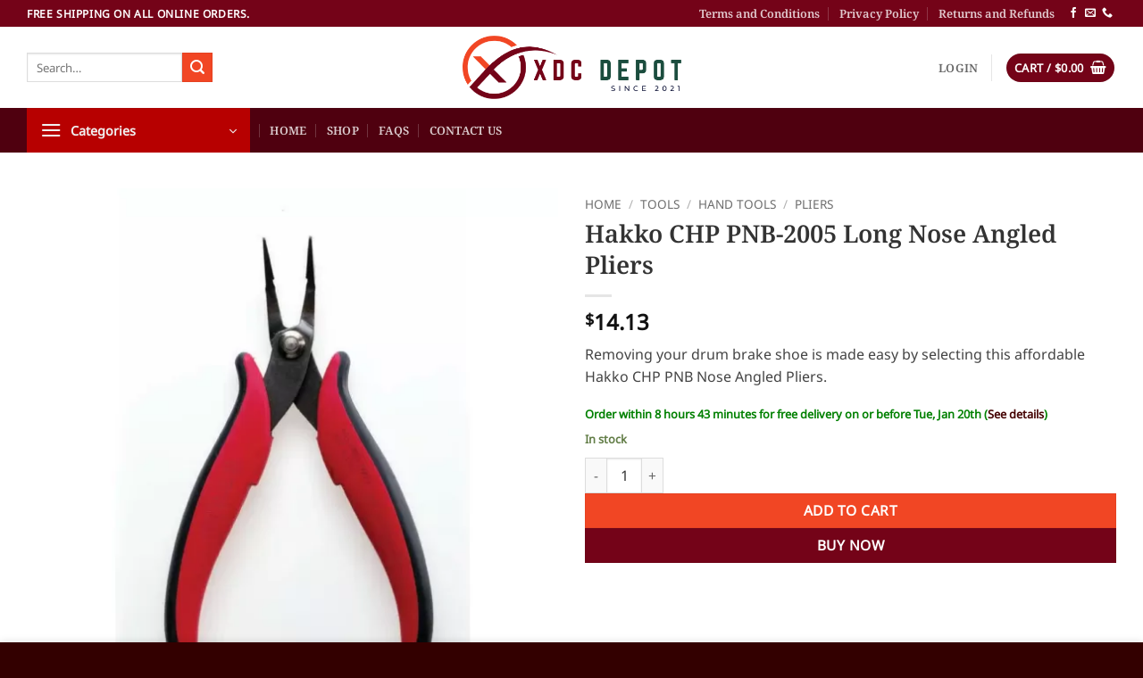

--- FILE ---
content_type: image/svg+xml
request_url: https://xdcdepot.com/wp-content/uploads/us-business.svg
body_size: 87754
content:
<svg xmlns="http://www.w3.org/2000/svg" xmlns:xlink="http://www.w3.org/1999/xlink" width="750" height="185" viewBox="0 0 750 185">
  <image width="750" height="185" xlink:href="[data-uri]"/>
</svg>
